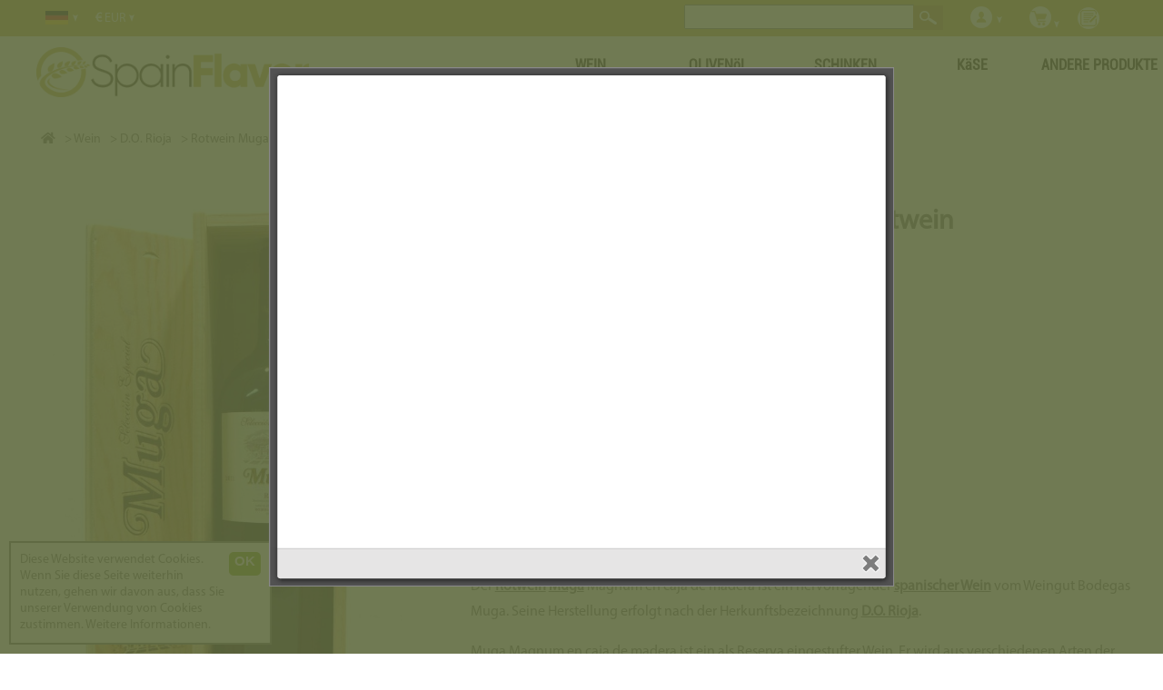

--- FILE ---
content_type: text/html; charset=UTF-8
request_url: https://spainflavor.de/wein-kaufen/muga-magnum-en-caja-de-madera-rotwein-reserva-2011/
body_size: 10805
content:
<!DOCTYPE html>
<html lang="de">
<head>

<!-- Yandex.Metrika counter -->
<script type="text/javascript" >
   (function(m,e,t,r,i,k,a){m[i]=m[i]||function(){(m[i].a=m[i].a||[]).push(arguments)};
   m[i].l=1*new Date();k=e.createElement(t),a=e.getElementsByTagName(t)[0],k.async=1,k.src=r,a.parentNode.insertBefore(k,a)})
   (window, document, "script", "https://mc.yandex.ru/metrika/tag.js", "ym");

   ym(70482202, "init", {
        clickmap:true,
        trackLinks:true,
        accurateTrackBounce:true,
        webvisor:true,
        ecommerce:"dataLayer"
   });
</script>
<noscript><div><img src="https://mc.yandex.ru/watch/70482202" style="position:absolute; left:-9999px;" alt="" /></div></noscript>
<!-- /Yandex.Metrika counter -->

<script async src='https://spainflavor.de/js/suiteJQuery.js' type='text/javascript'></script>
<!-- html5.js for IE less than 9 -->
<!--[if lt IE 9]>
	<script src="http://html5shim.googlecode.com/svn/trunk/html5.js"></script>
<![endif]-->

<!-- css3-mediaqueries.js for IE less than 9 -->
<!--[if lt IE 9]>
	<script src="http://css3-mediaqueries-js.googlecode.com/svn/trunk/css3-mediaqueries.js"></script>
<![endif]-->

<!-- Google Tag Manager -->
<script>(function(w,d,s,l,i){w[l]=w[l]||[];w[l].push({'gtm.start':
new Date().getTime(),event:'gtm.js'});var f=d.getElementsByTagName(s)[0],
j=d.createElement(s),dl=l!='dataLayer'?'&l='+l:'';j.async=true;j.src=
'https://www.googletagmanager.com/gtm.js?id='+i+dl;f.parentNode.insertBefore(j,f);
})(window,document,'script','dataLayer','GTM-TL8GLCHP');</script>
<!-- Google tag (gtag.js) -->
<script async src="https://www.googletagmanager.com/gtag/js?id=G-DZGP5B7MQ7"></script>
<script>
  window.dataLayer = window.dataLayer || [];
  function gtag(){dataLayer.push(arguments);}
  gtag('js', new Date());

  gtag('config', 'G-DZGP5B7MQ7');
</script>
<!-- End Google Tag Manager -->

<script>
  	  (function(i,s,o,g,r,a,m){i['GoogleAnalyticsObject']=r;i[r]=i[r]||function(){
	  (i[r].q=i[r].q||[]).push(arguments)},i[r].l=1*new Date();a=s.createElement(o),
	  m=s.getElementsByTagName(o)[0];a.async=1;a.src=g;m.parentNode.insertBefore(a,m)
	  })(window,document,'script','//www.google-analytics.com/analytics.js','ga');
	  ga('create', 'UA-69641261-1', 'auto');
	  ga('send', 'pageview');
  </script>
<title>MUGA MAGNUM EN CAJA DE MADERA Rotwein | SpainFlavor.de</title>
<meta name="robots" content="index,follow">
<meta name="googlebot" content="index,follow">
<meta charset="utf-8"> 
<meta name="description" content="MUGA MAGNUM EN CAJA DE MADERA. Gärung mit indigenen Hefe in Eiche Fässer. Im Alter von über 26 Monate in Fässern mit ausgewählten in unserer Fertigung von Fässern Eiche gemacht. Vor der">
<meta name="keywords" content="muga,magnum,en,caja,de,madera,garung,mit,indigenen,hefe,in,eiche,fasser,im,alter,von,uber,26,monate,in,fassern,mit,ausgewahlten,in,unserer,fertigung,von,fassern,eiche,gemacht,vor,der">
<meta itemprop='inLanguage' name="content-language" content="de" />
<meta name="viewport" content="width=device-width, user-scalable=yes, initial-scale=1.0">
<meta itemprop='isFamilyFriendly' content='True'/>
<link rel="stylesheet" href="https://cdnjs.cloudflare.com/ajax/libs/font-awesome/5.15.4/css/all.min.css">
<link rel='index' title='SpainFlavor' href='https://spainflavor.de/'>
<link rel="alternate" hreflang="cs-CZ" href="https://cs.spainflavor.com/vino-246/muga-magnum-en-caja-de-madera-cervena-vina-reserva-2011/" /><link rel="alternate" hreflang="da-DK" href="https://da.spainflavor.com/spansk-vin/muga-magnum-en-caja-de-madera-rodvin-reserva-2011/" /><link rel="alternate" hreflang="de-DE" href="https://spainflavor.de/wein-kaufen/muga-magnum-en-caja-de-madera-rotwein-reserva-2011/" /><link rel="alternate" hreflang="et-EE" href="https://et.spainflavor.com/vein/muga-magnum-en-caja-de-madera-punane-vein-reserva-2011/" /><link rel="alternate" hreflang="en-IE" href="https://en.spainflavor.com/wine/muga-magnum-en-caja-de-madera-red-wine/" /><link rel="alternate" hreflang="es-ES" href="https://spainflavor.com/vino/muga-magnum-en-caja-de-madera-vino-tinto/" /><link rel="alternate" hreflang="fr-FR" href="https://fr.spainflavor.com/vin-espagnol/muga-magnum-en-caja-de-madera-vin-rouge-reserva-2011/" /><link rel="alternate" hreflang="hr-HR" href="https://hr.spainflavor.com/vino-248/muga-magnum-en-caja-de-madera-crno-vino-reserva-2011/" /><link rel="alternate" hreflang="it-IT" href="https://it.spainflavor.com/vino-249/muga-magnum-en-caja-de-madera-rosso-vino-reserva-2011/" /><link rel="alternate" hreflang="lv-LV" href="https://lv.spainflavor.com/vns/muga-magnum-en-caja-de-madera-sarkanais-vins-reserva-2011/" /><link rel="alternate" hreflang="lt-LT" href="https://lt.spainflavor.com/vynas/muga-magnum-en-caja-de-madera-raudonojo-vyno-reserva-2011/" /><link rel="alternate" hreflang="hu-HU" href="https://hu.spainflavor.com/bor/muga-magnum-en-caja-de-madera-piros-bor-reserva-2011/" /><link rel="alternate" hreflang="nl-NL" href="https://nl.spainflavor.com/spaanse-wijn/muga-magnum-en-caja-de-madera-rode-wijn-reserva-2011/" /><link rel="alternate" hreflang="pl-PL" href="https://spainflavor.com/pl/dobre-wino/muga-magnum-en-caja-de-madera-czerwone-wina-reserva-2011/" /><link rel="alternate" hreflang="pt-PT" href="https://pt.spainflavor.com/vinho/muga-magnum-en-caja-de-madera-vermelho-vinho-reserva-2011/" /><link rel="alternate" hreflang="ro-RO" href="https://ro.spainflavor.com/vin/muga-magnum-en-caja-de-madera-rosu-vinuri-reserva-2011/" /><link rel="alternate" hreflang="sk-SK" href="https://sk.spainflavor.com/vino-258/muga-magnum-en-caja-de-madera-cervene-vino-reserva-2011/" /><link rel="alternate" hreflang="sl-SI" href="https://sl.spainflavor.com/vino-259/muga-magnum-en-caja-de-madera-rdece-vino-reserva-2011/" /><link rel="alternate" hreflang="fi-FI" href="https://fi.spainflavor.com/paras-viini/muga-magnum-en-caja-de-madera-punaviini-reserva-2011/" /><link rel="alternate" hreflang="sv-SE" href="https://sv.spainflavor.com/spanska-vin/muga-magnum-en-caja-de-madera-roett-vin-reserva-2011/" /><link rel="alternate" hreflang="el-GR" href="https://el.spainflavor.com/krasi/muga-magnum-en-caja-de-madera-kokkino-krasi-reserva-2011/" /><link rel="alternate" hreflang="bg-BG" href="https://bg.spainflavor.com/vino/muga-magnum-en-caja-de-madera-cherveno-vino-reserva-2011/" /><link rel="icon" type="image/x-icon" href="https://spainflavor.de/imagenes/favicon.ico" />

</head>
<body itemscope itemtype="http://schema.org/WebPage" >
<!-- Google Tag Manager (noscript) -->
<noscript><iframe src="https://www.googletagmanager.com/ns.html?id=GTM-TL8GLCHP"
height="0" width="0" style="display:none;visibility:hidden"></iframe></noscript>
<!-- End Google Tag Manager (noscript) -->
<div id="fb-root"></div>
<div id='franja'></div>
<div id='headbox-otro'></div>
		</div>
		 
<div id='contenido' >
<main role='main' id='cuerpo'>
	﻿<div itemscope itemtype="http://schema.org/Product" id='producto'>
	<div>
		<div id='productoIzquierda'>
				<div id='productoImagen' data-img-modal='https://spainflavor.de/imagenes/producto/grande/muga-magnum-en-caja-de-madera-3798.jpg' title=" Muga  Magnum en caja de madera">
			<img itemprop="image" alt=" Muga  Magnum en caja de madera" src='https://spainflavor.de/imagenes/producto/grande/muga-magnum-en-caja-de-madera-3798.jpg'>
			<meta itemprop="image" content="https://spainflavor.de/imagenes/producto/grande/muga-magnum-en-caja-de-madera-3798.jpg" />
		</div>
	</div>
		
	<div id='productoCentro'>
		<header>
		<h1 itemprop="name">Muga  Magnum en caja de madera Rotwein</h1>
		</header>
		<div id='productoMedio'>
			<div id='productoPrecio' itemprop="offers" itemscope itemtype="http://schema.org/Offer">
				<div id='prodPrecioNum'>
					<link itemprop="itemCondition" href="http://schema.org/NewCondition">
					<meta content="EUR" itemprop="priceCurrency"/>
					<meta content="69.12" itemprop="price"/>
					<link itemprop="availability" href="http://schema.org/InStock">
					<span id='price'>69,12 &euro;</span>
					<span id='notaPrecio'> &nbsp; &nbsp;  pro Einheit</span>
									</div>
				<div id='prodPreciobotones'>
											<div id='productoNoStock'>
							<strong>Nicht verfügbar</strong>
						</div>
									</div>		
			</div>
			<div id='productoAtributos'>
				 
						<div class='productoAtributo' itemprop="brand" itemscope itemtype="http://schema.org/Brand" style='font-size:20px;'>
							<strong>Marke: <a style='text-decoration:underline;' title="Muga" href='https://spainflavor.de/wein-kaufen/muga-m/'>Muga</a></strong>
							<meta itemprop="name" content="Muga" />
						</div><br>
												<div class='productoAtributo'>
								<strong>Klassifikation:</strong> Reserva							</div>
													<div class='productoAtributo'>
								<strong>Jahr:</strong> 2011							</div>
													<div class='productoAtributo'>
								<strong>Kellerei:</strong> Bodegas Muga							</div>
													<div class='productoAtributo'>
								<strong>Alkohole:</strong> 14 %							</div>
													<div class='productoAtributo'>
								<strong>Sorte:</strong> TEMPRANILLO, Grenache							</div>
													<div class='productoAtributo'>
								<strong>Farbe:</strong> Rotwein							</div>
											<div class='productoAtributo'>
						<strong>Quantität:</strong> 1,5 liter					</div>
					<br>	
								</div>

		</div>

		<div class='productoTexto' itemprop="description"><p>Der <a href='https://spainflavor.de/wein-kaufen/' title='Spanische Weine online kaufen'>Rotwein</a>  <a href='https://spainflavor.de/wein-kaufen/muga-m/' title='Muga'>Muga</a>  Magnum en caja de madera ist ein hervorragender <a href='https://spainflavor.de/d-o-rioja-85/'>spanischer Wein</a> vom Weingut Bodegas Muga. Seine Herstellung erfolgt nach der Herkunftsbezeichnung <a href='https://spainflavor.de/wein-kaufen/d-o-rioja-2210120/'>D.O. Rioja</a>. </p>
<p>Muga Magnum en caja de madera ist ein als Reserva eingestufter Wein. Er wird aus verschiedenen Arten der <a href='https://spainflavor.de/wein-kaufen/tempranillo-v'>Tempranillo, <a href='https://spainflavor.de/wein-kaufen/garnacha-v'>Garnacha hergestellt.</p>
<p>Dieser Rotwein wird in 1,5 liter angeboten und hat einen Alkoholgehalt von 14 %.</p>
<p>Muga Magnum en caja de madera wird direkt aus Spanien in alle europäischen Länder versandt.</p>
<p>Kaufen Sie den Rotwein Muga Magnum en caja de madera in SpainFlavor zum günstigsten Preis.</p>
<p>Gärung mit indigenen Hefe in Eiche Fässer. Im Alter von über 26 Monate in Fässern mit ausgewählten in unserer Fertigung von Fässern Eiche gemacht. Vor der Abfüllung ist eine Klärung mit frischem Ei. In der Flasche wird einen Prozess der Feinabstimmung für zwölf Monate in unserem Keller, mindestens einmal unterzogen.</p>
<p>Fanden wir einen hohen, einheitlichen Mantel mit lila schillern in der Meniskus des Cups.</p>
<p>Nase sind Aromen, die Sie zu schüren denken Sie an wilden roten Frutillos, noch nicht gesammelt, sondern bereits ältere Notizen riecht nach Feld und mineralischen Empfindungen wachsen. -Empfindungen in der Mund-Pose eine erweiterte fortgesetzt, wobei größere Nachweis der Rebsorte Tempranillo, die das perfekte Paar des Tanzes der Garnacha Sorte wird. Fast Kaubonbons Frucht, süß und seidiges Tannin, schöne Säure und guter Präsenz von mineralischen Noten.</p>
<p>Helles Fleisch, Schweinebraten, Roastbeef, Lamm, Braten, Eintopf, Feder-Jagd-Haar-Jagd</p>		</div>

	</div>
		<br>
				<br>
		<!--<a href='javascript:$.colorbox({href:"https://spainflavor.de/gastosEnvio.php", width:"400px", height:"400px"});'>Berechnen Sie Versandkosten</a>-->
		<br>
	</div>
</div>

<div id='productosProveedor'>
			<h2 style='text-align:left;'>Muga: Weitere Produkte</h2> 
			﻿<div class='resultado ' id='resultado' itemprop="itemListElement" itemscope="itemscope" itemtype="http://schema.org/ListItem" style=""> 
	
	<div class='resultadoTexto' id='datosAdicionales1963' style='position:absolute; margin-left:10px;margin-top:-10px;max-width: 100%;'>
		<div class='productoAtributo' style='margin:5px;max-width: 50%;'><strong><a style='color:#709900;' id='productoMarcaEnlace' title="Muga" href='https://spainflavor.de/wein-kaufen/muga-m/'>Muga</a></strong></div><br>
	</div>
	
	<div class='divResultadoImagen'>
		<div class='subResultadoImagen'>
			<img onclick="javascript:location.href='https://spainflavor.de/wein-kaufen/muga-rosado-rose-wine-halbtrocken-2014/';" itemprop='image' alt="Roséwein Muga Rosado" src='https://spainflavor.de/imagenes/producto/thumb/rosewein-muga-rosado-1963.jpg'  class='resultadoImagen' >
			
			<!-- <img src='https://spainflavor.de/imagenes/suma.png' class='sumaProducto'> -->
		</div>
	</div>
	<div class='resultadoTitulo'>			<a href='https://spainflavor.de/wein-kaufen/muga-rosado-rose-wine-halbtrocken-2014/' title="Roséwein Muga Rosado" itemprop="item" >
							<span class='resultadoProductoNombre' itemprop='name'>Muga Rosado</span><br>
				<span class='resultadoAtributos' onclick="javascript:location.href='https://spainflavor.de/wein-kaufen/muga-rosado-rose-wine-halbtrocken-2014/';">
				 Roséwein  2024  Rosado </span> - <span class='resultadoAtributos'>75 cl</span></a>	</div>	<div class='resultadoDatosVariables'>
			<div class='resultadoTexto' id='datosAdicionales1963'></div>			<div class='resultadoPrecio'><span >11,80 &euro;</span></div>
					</div>
			<script>var i=1;</script>
					<div class='resultadoComprar'>
						<select id='productoUnidades1963' name='productoUnidades1963' class='productoUnidadesResultados' onMouseOver="javascript:cargaSelect('1963');"><option value='1'>1</option></select>
			<script>
				var selectOption='';
				for(i=1;i<=12;i=i+1){
											if (i%6==0) agregado=" style='font-weight:bold;'";
						else agregado='';
										selectOption+="<option value='"+i+"' "+agregado+">"+i+"</option>";
				}
				arrayOptions['1963']=selectOption;
				document.getElementById("productoUnidades1963").innerHTML=selectOption;
			</script>
						<button class='comprarResultados add_to_cart' style="" onClick="javascript:agregaCarrito('1963', document.getElementById('productoUnidades1963').value);abreComprarOPagar('1963', '1');document.getElementById('resultadoCompra').style.display='block'; dataLayer.push({ event: 'add_to_cart' });">
			
			  <!--<img alt='KAUFEN' src="https://spainflavor.de/imagenes/carritoBlanco.png">-->
			  KAUFEN			</button>
					</div>
	</div>	﻿<div class='resultado ' id='resultado' itemprop="itemListElement" itemscope="itemscope" itemtype="http://schema.org/ListItem" style=""> 
	
	<div class='resultadoTexto' id='datosAdicionales15126' style='position:absolute; margin-left:10px;margin-top:-10px;max-width: 100%;'>
		<div class='productoAtributo' style='margin:5px;max-width: 50%;'><strong><a style='color:#709900;' id='productoMarcaEnlace' title="Muga" href='https://spainflavor.de/wein-kaufen/muga-m/'>Muga</a></strong></div><br>
	</div>
	
	<div class='divResultadoImagen'>
		<div class='subResultadoImagen'>
			<img onclick="javascript:location.href='https://spainflavor.de/wein-kaufen/muga-seleccion-especial-rotwein-tinto-2020/';" itemprop='image' alt="Rotwein Muga Selección Especial" src='https://spainflavor.de/imagenes/producto/thumb/rotwein-muga-seleccion-especial-15126.jpg'  class='resultadoImagen' >
			
			<!-- <img src='https://spainflavor.de/imagenes/suma.png' class='sumaProducto'> -->
		</div>
	</div>
	<div class='resultadoTitulo'>			<a href='https://spainflavor.de/wein-kaufen/muga-seleccion-especial-rotwein-tinto-2020/' title="Rotwein Muga Selección Especial" itemprop="item" >
							<span class='resultadoProductoNombre' itemprop='name'>Muga Selección Especial</span><br>
				<span class='resultadoAtributos' onclick="javascript:location.href='https://spainflavor.de/wein-kaufen/muga-seleccion-especial-rotwein-tinto-2020/';">
				 Rotwein  Tinto  2020 </span> - <span class='resultadoAtributos'>75 cl</span></a>	</div>	<div class='resultadoDatosVariables'>
			<div class='resultadoTexto' id='datosAdicionales15126'></div>			<div class='resultadoPrecio'><span >42,82 &euro;</span></div>
					</div>
			<script>var i=1;</script>
					<div class='resultadoComprar'>
						<select id='productoUnidades15126' name='productoUnidades15126' class='productoUnidadesResultados' onMouseOver="javascript:cargaSelect('15126');"><option value='1'>1</option></select>
			<script>
				var selectOption='';
				for(i=1;i<=12;i=i+1){
											if (i%6==0) agregado=" style='font-weight:bold;'";
						else agregado='';
										selectOption+="<option value='"+i+"' "+agregado+">"+i+"</option>";
				}
				arrayOptions['15126']=selectOption;
				document.getElementById("productoUnidades15126").innerHTML=selectOption;
			</script>
						<button class='comprarResultados add_to_cart' style="" onClick="javascript:agregaCarrito('15126', document.getElementById('productoUnidades15126').value);abreComprarOPagar('15126', '1');document.getElementById('resultadoCompra').style.display='block'; dataLayer.push({ event: 'add_to_cart' });">
			
			  <!--<img alt='KAUFEN' src="https://spainflavor.de/imagenes/carritoBlanco.png">-->
			  KAUFEN			</button>
					</div>
	</div>	﻿<div class='resultado ' id='resultado' itemprop="itemListElement" itemscope="itemscope" itemtype="http://schema.org/ListItem" style=""> 
	
	<div class='resultadoTexto' id='datosAdicionales1782' style='position:absolute; margin-left:10px;margin-top:-10px;max-width: 100%;'>
		<div class='productoAtributo' style='margin:5px;max-width: 50%;'><strong><a style='color:#709900;' id='productoMarcaEnlace' title="Muga" href='https://spainflavor.de/wein-kaufen/muga-m/'>Muga</a></strong></div><br>
	</div>
	
	<div class='divResultadoImagen'>
		<div class='subResultadoImagen'>
			<img onclick="javascript:location.href='https://spainflavor.de/wein-kaufen/muga-fermentado-en-barrica-hvidvin/';" itemprop='image' alt="Weißwein Muga Fermentado en Barrica" src='https://spainflavor.de/imagenes/producto/thumb/weisswein-muga-fermentado-en-barrica-1782.jpg'  class='resultadoImagen' >
			
			<!-- <img src='https://spainflavor.de/imagenes/suma.png' class='sumaProducto'> -->
		</div>
	</div>
	<div class='resultadoTitulo'>			<a href='https://spainflavor.de/wein-kaufen/muga-fermentado-en-barrica-hvidvin/' title="Weißwein Muga Fermentado en Barrica" itemprop="item" >
							<span class='resultadoProductoNombre' itemprop='name'>Muga Fermentado en Barrica</span><br>
				<span class='resultadoAtributos' onclick="javascript:location.href='https://spainflavor.de/wein-kaufen/muga-fermentado-en-barrica-hvidvin/';">
				 Weißwein  2024  Blanco </span> - <span class='resultadoAtributos'>75 cl</span></a>	</div>	<div class='resultadoDatosVariables'>
			<div class='resultadoTexto' id='datosAdicionales1782'></div>			<div class='resultadoPrecio'><span >14,22 &euro;</span></div>
					</div>
			<script>var i=1;</script>
					<div class='resultadoComprar'>
						<select id='productoUnidades1782' name='productoUnidades1782' class='productoUnidadesResultados' onMouseOver="javascript:cargaSelect('1782');"><option value='1'>1</option></select>
			<script>
				var selectOption='';
				for(i=1;i<=12;i=i+1){
											if (i%6==0) agregado=" style='font-weight:bold;'";
						else agregado='';
										selectOption+="<option value='"+i+"' "+agregado+">"+i+"</option>";
				}
				arrayOptions['1782']=selectOption;
				document.getElementById("productoUnidades1782").innerHTML=selectOption;
			</script>
						<button class='comprarResultados add_to_cart' style="" onClick="javascript:agregaCarrito('1782', document.getElementById('productoUnidades1782').value);abreComprarOPagar('1782', '1');document.getElementById('resultadoCompra').style.display='block'; dataLayer.push({ event: 'add_to_cart' });">
			
			  <!--<img alt='KAUFEN' src="https://spainflavor.de/imagenes/carritoBlanco.png">-->
			  KAUFEN			</button>
					</div>
	</div>	﻿<div class='resultado ' id='resultado' itemprop="itemListElement" itemscope="itemscope" itemtype="http://schema.org/ListItem" style=""> 
	
	<div class='resultadoTexto' id='datosAdicionales3377' style='position:absolute; margin-left:10px;margin-top:-10px;max-width: 100%;'>
		<div class='productoAtributo' style='margin:5px;max-width: 50%;'><strong><a style='color:#709900;' id='productoMarcaEnlace' title="Muga" href='https://spainflavor.de/wein-kaufen/muga-m/'>Muga</a></strong></div><br>
	</div>
	
	<div class='divResultadoImagen'>
		<div class='subResultadoImagen'>
			<img onclick="javascript:location.href='https://spainflavor.de/wein-kaufen/muga-37-5-cl-rotwein-crianza/';" itemprop='image' alt="Rotwein Muga  37.5 cl." src='https://spainflavor.de/imagenes/producto/thumb/rotwein-muga-37-5-cl-3377.jpg'  class='resultadoImagen' >
			
			<!-- <img src='https://spainflavor.de/imagenes/suma.png' class='sumaProducto'> -->
		</div>
	</div>
	<div class='resultadoTitulo'>			<a href='https://spainflavor.de/wein-kaufen/muga-37-5-cl-rotwein-crianza/' title="Rotwein Muga  37.5 cl." itemprop="item" >
							<span class='resultadoProductoNombre' itemprop='name'>Muga  37.5 cl.</span><br>
				<span class='resultadoAtributos' onclick="javascript:location.href='https://spainflavor.de/wein-kaufen/muga-37-5-cl-rotwein-crianza/';">
				 Rotwein  Crianza  Tinto </span> - <span class='resultadoAtributos'>37,5 cl</span></a>	</div>	<div class='resultadoDatosVariables'>
			<div class='resultadoTexto' id='datosAdicionales3377'></div>			<div class='resultadoPrecio'><span >14,22 &euro;</span></div>
					</div>
			<script>var i=1;</script>
					<div class='resultadoComprar'>
						<select id='productoUnidades3377' name='productoUnidades3377' class='productoUnidadesResultados' onMouseOver="javascript:cargaSelect('3377');"><option value='1'>1</option></select>
			<script>
				var selectOption='';
				for(i=1;i<=12;i=i+1){
											if (i%6==0) agregado=" style='font-weight:bold;'";
						else agregado='';
										selectOption+="<option value='"+i+"' "+agregado+">"+i+"</option>";
				}
				arrayOptions['3377']=selectOption;
				document.getElementById("productoUnidades3377").innerHTML=selectOption;
			</script>
						<button class='comprarResultados add_to_cart' style="" onClick="javascript:agregaCarrito('3377', document.getElementById('productoUnidades3377').value);abreComprarOPagar('3377', '1');document.getElementById('resultadoCompra').style.display='block'; dataLayer.push({ event: 'add_to_cart' });">
			
			  <!--<img alt='KAUFEN' src="https://spainflavor.de/imagenes/carritoBlanco.png">-->
			  KAUFEN			</button>
					</div>
	</div>	</div>

<div id='productoSimilares'>
			<h2 style='text-align:left;'>Ähnlich</h2>
			﻿<div class='resultado ' id='resultado' itemprop="itemListElement" itemscope="itemscope" itemtype="http://schema.org/ListItem" style=""> 
	
	<div class='resultadoTexto' id='datosAdicionales5755' style='position:absolute; margin-left:10px;margin-top:-10px;max-width: 100%;'>
		<div class='productoAtributo' style='margin:5px;max-width: 50%;'><strong><a style='color:#709900;' id='productoMarcaEnlace' title="La Mateo Tempranillo Blanco" href='https://spainflavor.de/wein-kaufen/la-mateo-tempranillo-blanco-m/'>La Mateo Tempranillo Blanco</a></strong></div><br>
	</div>
	
	<div class='divResultadoImagen'>
		<div class='subResultadoImagen'>
			<img onclick="javascript:location.href='https://spainflavor.de/wein-kaufen/la-mateo-tempranillo-blanco-weisswein/';" itemprop='image' alt="Weißwein La Mateo Tempranillo Blanco" src='https://spainflavor.de/imagenes/producto/thumb/weisswein-la-mateo-tempranillo-blanco-5755.jpg'  class='resultadoImagen' >
			
			<!-- <img src='https://spainflavor.de/imagenes/suma.png' class='sumaProducto'> -->
		</div>
	</div>
	<div class='resultadoTitulo'>			<a href='https://spainflavor.de/wein-kaufen/la-mateo-tempranillo-blanco-weisswein/' title="Weißwein La Mateo Tempranillo Blanco" itemprop="item" >
							<span class='resultadoProductoNombre' itemprop='name'>La Mateo Tempranillo Blanco</span><br>
				<span class='resultadoAtributos' onclick="javascript:location.href='https://spainflavor.de/wein-kaufen/la-mateo-tempranillo-blanco-weisswein/';">
				 Weißwein  2023  Blanco </span> - <span class='resultadoAtributos'>75 cl</span></a>	</div>	<div class='resultadoDatosVariables'>
			<div class='resultadoTexto' id='datosAdicionales5755'></div>			<div class='resultadoPrecio'><span >18,51 &euro;</span></div>
					</div>
			<script>var i=1;</script>
					<div class='resultadoComprar'>
						<select id='productoUnidades5755' name='productoUnidades5755' class='productoUnidadesResultados' onMouseOver="javascript:cargaSelect('5755');"><option value='1'>1</option></select>
			<script>
				var selectOption='';
				for(i=1;i<=12;i=i+1){
											if (i%6==0) agregado=" style='font-weight:bold;'";
						else agregado='';
										selectOption+="<option value='"+i+"' "+agregado+">"+i+"</option>";
				}
				arrayOptions['5755']=selectOption;
				document.getElementById("productoUnidades5755").innerHTML=selectOption;
			</script>
						<button class='comprarResultados add_to_cart' style="" onClick="javascript:agregaCarrito('5755', document.getElementById('productoUnidades5755').value);abreComprarOPagar('5755', '1');document.getElementById('resultadoCompra').style.display='block'; dataLayer.push({ event: 'add_to_cart' });">
			
			  <!--<img alt='KAUFEN' src="https://spainflavor.de/imagenes/carritoBlanco.png">-->
			  KAUFEN			</button>
					</div>
	</div>	﻿<div class='resultado ' id='resultado' itemprop="itemListElement" itemscope="itemscope" itemtype="http://schema.org/ListItem" style=""> 
	
	<div class='resultadoTexto' id='datosAdicionales2510' style='position:absolute; margin-left:10px;margin-top:-10px;max-width: 100%;'>
		<div class='productoAtributo' style='margin:5px;max-width: 50%;'><strong><a style='color:#709900;' id='productoMarcaEnlace' title="Coto Imaz" href='https://spainflavor.de/wein-kaufen/coto-imaz-m/'>Coto Imaz</a></strong></div><br>
	</div>
	
	<div class='divResultadoImagen'>
		<div class='subResultadoImagen'>
			<img onclick="javascript:location.href='https://spainflavor.de/wein-kaufen/coto-imaz-rotwein-reserva-2010/';" itemprop='image' alt="Rotwein Coto Imaz" src='https://spainflavor.de/imagenes/producto/thumb/rotwein-coto-imaz-2510.jpg'  class='resultadoImagen' >
			
			<!-- <img src='https://spainflavor.de/imagenes/suma.png' class='sumaProducto'> -->
		</div>
	</div>
	<div class='resultadoTitulo'>			<a href='https://spainflavor.de/wein-kaufen/coto-imaz-rotwein-reserva-2010/' title="Rotwein Coto Imaz" itemprop="item" >
							<span class='resultadoProductoNombre' itemprop='name'>Coto Imaz</span><br>
				<span class='resultadoAtributos' onclick="javascript:location.href='https://spainflavor.de/wein-kaufen/coto-imaz-rotwein-reserva-2010/';">
				 Rotwein  Reserva  2020  Tinto </span> - <span class='resultadoAtributos'>75 cl</span></a>	</div>	<div class='resultadoDatosVariables'>
			<div class='resultadoTexto' id='datosAdicionales2510'></div>			<div class='resultadoPrecio'><span >12,02 &euro;</span></div>
					</div>
			<script>var i=1;</script>
					<div class='resultadoComprar'>
						<select id='productoUnidades2510' name='productoUnidades2510' class='productoUnidadesResultados' onMouseOver="javascript:cargaSelect('2510');"><option value='1'>1</option></select>
			<script>
				var selectOption='';
				for(i=1;i<=12;i=i+1){
											if (i%6==0) agregado=" style='font-weight:bold;'";
						else agregado='';
										selectOption+="<option value='"+i+"' "+agregado+">"+i+"</option>";
				}
				arrayOptions['2510']=selectOption;
				document.getElementById("productoUnidades2510").innerHTML=selectOption;
			</script>
						<button class='comprarResultados add_to_cart' style="" onClick="javascript:agregaCarrito('2510', document.getElementById('productoUnidades2510').value);abreComprarOPagar('2510', '1');document.getElementById('resultadoCompra').style.display='block'; dataLayer.push({ event: 'add_to_cart' });">
			
			  <!--<img alt='KAUFEN' src="https://spainflavor.de/imagenes/carritoBlanco.png">-->
			  KAUFEN			</button>
					</div>
	</div>	﻿<div class='resultado ' id='resultado' itemprop="itemListElement" itemscope="itemscope" itemtype="http://schema.org/ListItem" style=""> 
	
	<div class='resultadoTexto' id='datosAdicionales5450' style='position:absolute; margin-left:10px;margin-top:-10px;max-width: 100%;'>
		<div class='productoAtributo' style='margin:5px;max-width: 50%;'><strong><a style='color:#709900;' id='productoMarcaEnlace' title="La Mateo Vendimia" href='https://spainflavor.de/wein-kaufen/la-mateo-vendimia-m/'>La Mateo Vendimia</a></strong></div><br>
	</div>
	
	<div class='divResultadoImagen'>
		<div class='subResultadoImagen'>
			<img onclick="javascript:location.href='https://spainflavor.de/wein-kaufen/la-mateo-vendimia-rotwein/';" itemprop='image' alt="Rotwein La Mateo Vendimia" src='https://spainflavor.de/imagenes/producto/thumb/rotwein-la-mateo-vendimia-5450.jpg'  class='resultadoImagen' >
			
			<!-- <img src='https://spainflavor.de/imagenes/suma.png' class='sumaProducto'> -->
		</div>
	</div>
	<div class='resultadoTitulo'>			<a href='https://spainflavor.de/wein-kaufen/la-mateo-vendimia-rotwein/' title="Rotwein La Mateo Vendimia" itemprop="item" >
							<span class='resultadoProductoNombre' itemprop='name'>La Mateo Vendimia</span><br>
				<span class='resultadoAtributos' onclick="javascript:location.href='https://spainflavor.de/wein-kaufen/la-mateo-vendimia-rotwein/';">
				 Rotwein  2022  Tinto </span> - <span class='resultadoAtributos'>75 cl</span></a>	</div>	<div class='resultadoDatosVariables'>
			<div class='resultadoTexto' id='datosAdicionales5450'></div>			<div class='resultadoPrecio'><span >21,46 &euro;</span></div>
					</div>
			<script>var i=1;</script>
					<div class='resultadoComprar'>
						<select id='productoUnidades5450' name='productoUnidades5450' class='productoUnidadesResultados' onMouseOver="javascript:cargaSelect('5450');"><option value='1'>1</option></select>
			<script>
				var selectOption='';
				for(i=1;i<=12;i=i+1){
											if (i%6==0) agregado=" style='font-weight:bold;'";
						else agregado='';
										selectOption+="<option value='"+i+"' "+agregado+">"+i+"</option>";
				}
				arrayOptions['5450']=selectOption;
				document.getElementById("productoUnidades5450").innerHTML=selectOption;
			</script>
						<button class='comprarResultados add_to_cart' style="" onClick="javascript:agregaCarrito('5450', document.getElementById('productoUnidades5450').value);abreComprarOPagar('5450', '1');document.getElementById('resultadoCompra').style.display='block'; dataLayer.push({ event: 'add_to_cart' });">
			
			  <!--<img alt='KAUFEN' src="https://spainflavor.de/imagenes/carritoBlanco.png">-->
			  KAUFEN			</button>
					</div>
	</div>	﻿<div class='resultado ' id='resultado' itemprop="itemListElement" itemscope="itemscope" itemtype="http://schema.org/ListItem" style=""> 
	
	<div class='resultadoTexto' id='datosAdicionales12709' style='position:absolute; margin-left:10px;margin-top:-10px;max-width: 100%;'>
		<div class='productoAtributo' style='margin:5px;max-width: 50%;'><strong><a style='color:#709900;' id='productoMarcaEnlace' title="Carlos Serres  Magnum" href='https://spainflavor.de/wein-kaufen/carlos-serres-magnum-m/'>Carlos Serres  Magnum</a></strong></div><br>
	</div>
	
	<div class='divResultadoImagen'>
		<div class='subResultadoImagen'>
			<img onclick="javascript:location.href='https://spainflavor.de/wein-kaufen/carlos-serres-magnum-rotwein-crianza-2021/';" itemprop='image' alt="Rotwein Carlos Serres  Magnum" src='https://spainflavor.de/imagenes/producto/thumb/rotwein-carlos-serres-magnum-12709.jpg'  class='resultadoImagen' >
			
			<!-- <img src='https://spainflavor.de/imagenes/suma.png' class='sumaProducto'> -->
		</div>
	</div>
	<div class='resultadoTitulo'>			<a href='https://spainflavor.de/wein-kaufen/carlos-serres-magnum-rotwein-crianza-2021/' title="Rotwein Carlos Serres  Magnum" itemprop="item" >
							<span class='resultadoProductoNombre' itemprop='name'>Carlos Serres  Magnum</span><br>
				<span class='resultadoAtributos' onclick="javascript:location.href='https://spainflavor.de/wein-kaufen/carlos-serres-magnum-rotwein-crianza-2021/';">
				 Rotwein  Crianza  2021  Tinto </span> - <span class='resultadoAtributos'>1,5 liter</span></a>	</div>	<div class='resultadoDatosVariables'>
			<div class='resultadoTexto' id='datosAdicionales12709'></div>			<div class='resultadoPrecio'><span >21,63 &euro;</span></div>
					</div>
			<script>var i=1;</script>
					<div class='resultadoComprar'>
						<select id='productoUnidades12709' name='productoUnidades12709' class='productoUnidadesResultados' onMouseOver="javascript:cargaSelect('12709');"><option value='1'>1</option></select>
			<script>
				var selectOption='';
				for(i=1;i<=12;i=i+1){
											if (i%6==0) agregado=" style='font-weight:bold;'";
						else agregado='';
										selectOption+="<option value='"+i+"' "+agregado+">"+i+"</option>";
				}
				arrayOptions['12709']=selectOption;
				document.getElementById("productoUnidades12709").innerHTML=selectOption;
			</script>
						<button class='comprarResultados add_to_cart' style="" onClick="javascript:agregaCarrito('12709', document.getElementById('productoUnidades12709').value);abreComprarOPagar('12709', '1');document.getElementById('resultadoCompra').style.display='block'; dataLayer.push({ event: 'add_to_cart' });">
			
			  <!--<img alt='KAUFEN' src="https://spainflavor.de/imagenes/carritoBlanco.png">-->
			  KAUFEN			</button>
					</div>
	</div>	</div>


<div id='productosRecomendados'>
	</div>
<script type="application/ld+json">
{
  "@context" : "http://schema.org",
  "@type" : "Product",
  "name" : "Muga  Magnum en caja de madera Rotwein",
  "url": "https://spainflavor.de/wein-kaufen/muga-magnum-en-caja-de-madera-rotwein-reserva-2011/",
  "image" : "https://spainflavor.de/imagenes/producto/grande/muga-magnum-en-caja-de-madera-3798.jpg",
  "description" : "Der Rotwein  Muga  Magnum en caja de madera ist ein hervorragender spanischer Wein vom Weingut Bodegas Muga. Seine Herstellung erfolgt nach der Herkunftsbezeichnung D.O. Rioja. ",
  "brand" : {
    "@type" : "Brand",
    "name" : "Muga"
  },
  "offers" : {
    "@type" : "Offer",
    "price" : "69.12",
	"priceCurrency" : "EUR"
  }
}
</script>  

<div id='faldonBlog'>
			<div class='faldonElementoBlog'>
			<div class='faldonTituloBlog'><a href='https://spainflavor.de/blog/kombinieren-spanischen-wein-spanischen-rezepten/'>Kombinieren Sie spanischen Wein mit spanischen Rezepten - Ei ...</a></div>
			<div class='faldonImagenBlog'><img src='https://spainflavor.de/imagenes/blog/de/kombinieren-spanischen-wein-spanischen-rezepten.jpg'></div>
		</div>
				<div class='faldonElementoBlog'>
			<div class='faldonTituloBlog'><a href='https://spainflavor.de/blog/geschichte-spanischen-weins/'>Die Geschichte des spanischen Weins: Eine lange Tradition ...</a></div>
			<div class='faldonImagenBlog'><img src='https://spainflavor.de/imagenes/blog/de/geschichte-spanischen-weins.jpg'></div>
		</div>
				<div class='faldonElementoBlog'>
			<div class='faldonTituloBlog'><a href='https://spainflavor.de/blog/wein-lagern/'>Wein lagern: Tipps für die richtige Lagerung von Wein in De ...</a></div>
			<div class='faldonImagenBlog'><img src='https://spainflavor.de/imagenes/blog/de/wein-lagern.jpg'></div>
		</div>
				<div class='faldonElementoBlog'>
			<div class='faldonTituloBlog'><a href='https://spainflavor.de/blog/terroir-spanische-weine/'>Terroir prägt spanische Weine: Einfluss der geographischen  ...</a></div>
			<div class='faldonImagenBlog'><img src='https://spainflavor.de/imagenes/blog/de/terroir-spanische-weine.jpg'></div>
		</div>
		</div></main><div id='header'><div id='cabecera'>
		<div class='idiomaProducto' id='idiomasSelect' onMouseOver="javascript:document.getElementById('listaIdiomas').style.display='block';" onMouseOut="javascript:document.getElementById('listaIdiomas').style.display='none';">
			<div id='idiomasCabecera'>
				<img src='https://spainflavor.de/imagenes/banderas/de.jpg' id='banderaP' width='30' height='15' alt='Sprachen - Languages' title='Sprachen - Languages'>
				<img src='https://spainflavor.de/imagenes/flechaAbajo.png' class='flecha' alt='Languages'>
			</div>
			<div id='listaIdiomas'>
					<div class='idiomaDesplegable enlace' onClick="javascript:ofLink('aHR0cHM6Ly9jcy5zcGFpbmZsYXZvci5jb20vdmluby0yNDYvbXVnYS1tYWdudW0tZW4tY2FqYS1kZS1tYWRlcmEtY2VydmVuYS12aW5hLXJlc2VydmEtMjAxMS8=');">
		<div class='imagenIdioma'><i class="sprite sprite-cs"></i></div>
		<div class='nombreIdioma'>čeština</div>
	</div>
		<div class='idiomaDesplegable enlace' onClick="javascript:ofLink('aHR0cHM6Ly9kYS5zcGFpbmZsYXZvci5jb20vc3BhbnNrLXZpbi9tdWdhLW1hZ251bS1lbi1jYWphLWRlLW1hZGVyYS1yb2R2aW4tcmVzZXJ2YS0yMDExLw==');">
		<div class='imagenIdioma'><i class="sprite sprite-da"></i></div>
		<div class='nombreIdioma'>Dansk</div>
	</div>
		<div class='idiomaDesplegable enlace' onClick="javascript:ofLink('aHR0cHM6Ly9zcGFpbmZsYXZvci5kZS93ZWluLWthdWZlbi9tdWdhLW1hZ251bS1lbi1jYWphLWRlLW1hZGVyYS1yb3R3ZWluLXJlc2VydmEtMjAxMS8=');">
		<div class='imagenIdioma'><i class="sprite sprite-de"></i></div>
		<div class='nombreIdioma'>Deutsche</div>
	</div>
		<div class='idiomaDesplegable enlace' onClick="javascript:ofLink('aHR0cHM6Ly9ldC5zcGFpbmZsYXZvci5jb20vdmVpbi9tdWdhLW1hZ251bS1lbi1jYWphLWRlLW1hZGVyYS1wdW5hbmUtdmVpbi1yZXNlcnZhLTIwMTEv');">
		<div class='imagenIdioma'><i class="sprite sprite-et"></i></div>
		<div class='nombreIdioma'>Eesti keel</div>
	</div>
		<div class='idiomaDesplegable enlace' onClick="javascript:ofLink('aHR0cHM6Ly9lbi5zcGFpbmZsYXZvci5jb20vd2luZS9tdWdhLW1hZ251bS1lbi1jYWphLWRlLW1hZGVyYS1yZWQtd2luZS8=');">
		<div class='imagenIdioma'><i class="sprite sprite-en"></i></div>
		<div class='nombreIdioma'>English</div>
	</div>
		<div class='idiomaDesplegable enlace' onClick="javascript:ofLink('aHR0cHM6Ly9zcGFpbmZsYXZvci5jb20vdmluby9tdWdhLW1hZ251bS1lbi1jYWphLWRlLW1hZGVyYS12aW5vLXRpbnRvLw==');">
		<div class='imagenIdioma'><i class="sprite sprite-es"></i></div>
		<div class='nombreIdioma'>Español</div>
	</div>
		<div class='idiomaDesplegable enlace' onClick="javascript:ofLink('aHR0cHM6Ly9mci5zcGFpbmZsYXZvci5jb20vdmluLWVzcGFnbm9sL211Z2EtbWFnbnVtLWVuLWNhamEtZGUtbWFkZXJhLXZpbi1yb3VnZS1yZXNlcnZhLTIwMTEv');">
		<div class='imagenIdioma'><i class="sprite sprite-fr"></i></div>
		<div class='nombreIdioma'>Française</div>
	</div>
		<div class='idiomaDesplegable enlace' onClick="javascript:ofLink('aHR0cHM6Ly9oci5zcGFpbmZsYXZvci5jb20vdmluby0yNDgvbXVnYS1tYWdudW0tZW4tY2FqYS1kZS1tYWRlcmEtY3Juby12aW5vLXJlc2VydmEtMjAxMS8=');">
		<div class='imagenIdioma'><i class="sprite sprite-hr"></i></div>
		<div class='nombreIdioma'>Hrvatski</div>
	</div>
		<div class='idiomaDesplegable enlace' onClick="javascript:ofLink('aHR0cHM6Ly9pdC5zcGFpbmZsYXZvci5jb20vdmluby0yNDkvbXVnYS1tYWdudW0tZW4tY2FqYS1kZS1tYWRlcmEtcm9zc28tdmluby1yZXNlcnZhLTIwMTEv');">
		<div class='imagenIdioma'><i class="sprite sprite-it"></i></div>
		<div class='nombreIdioma'>Italiano</div>
	</div>
		<div class='idiomaDesplegable enlace' onClick="javascript:ofLink('aHR0cHM6Ly9sdi5zcGFpbmZsYXZvci5jb20vdm5zL211Z2EtbWFnbnVtLWVuLWNhamEtZGUtbWFkZXJhLXNhcmthbmFpcy12aW5zLXJlc2VydmEtMjAxMS8=');">
		<div class='imagenIdioma'><i class="sprite sprite-lv"></i></div>
		<div class='nombreIdioma'>Latviešu</div>
	</div>
		<div class='idiomaDesplegable enlace' onClick="javascript:ofLink('aHR0cHM6Ly9sdC5zcGFpbmZsYXZvci5jb20vdnluYXMvbXVnYS1tYWdudW0tZW4tY2FqYS1kZS1tYWRlcmEtcmF1ZG9ub2pvLXZ5bm8tcmVzZXJ2YS0yMDExLw==');">
		<div class='imagenIdioma'><i class="sprite sprite-lt"></i></div>
		<div class='nombreIdioma'>Lietuvių</div>
	</div>
		<div class='idiomaDesplegable enlace' onClick="javascript:ofLink('aHR0cHM6Ly9odS5zcGFpbmZsYXZvci5jb20vYm9yL211Z2EtbWFnbnVtLWVuLWNhamEtZGUtbWFkZXJhLXBpcm9zLWJvci1yZXNlcnZhLTIwMTEv');">
		<div class='imagenIdioma'><i class="sprite sprite-hu"></i></div>
		<div class='nombreIdioma'>Magyar</div>
	</div>
		<div class='idiomaDesplegable enlace' onClick="javascript:ofLink('aHR0cHM6Ly9ubC5zcGFpbmZsYXZvci5jb20vc3BhYW5zZS13aWpuL211Z2EtbWFnbnVtLWVuLWNhamEtZGUtbWFkZXJhLXJvZGUtd2lqbi1yZXNlcnZhLTIwMTEv');">
		<div class='imagenIdioma'><i class="sprite sprite-nl"></i></div>
		<div class='nombreIdioma'>Nederlands</div>
	</div>
		<div class='idiomaDesplegable enlace' onClick="javascript:ofLink('aHR0cHM6Ly9zcGFpbmZsYXZvci5jb20vcGwvZG9icmUtd2luby9tdWdhLW1hZ251bS1lbi1jYWphLWRlLW1hZGVyYS1jemVyd29uZS13aW5hLXJlc2VydmEtMjAxMS8=');">
		<div class='imagenIdioma'><i class="sprite sprite-pl"></i></div>
		<div class='nombreIdioma'>Polski</div>
	</div>
		<div class='idiomaDesplegable enlace' onClick="javascript:ofLink('aHR0cHM6Ly9wdC5zcGFpbmZsYXZvci5jb20vdmluaG8vbXVnYS1tYWdudW0tZW4tY2FqYS1kZS1tYWRlcmEtdmVybWVsaG8tdmluaG8tcmVzZXJ2YS0yMDExLw==');">
		<div class='imagenIdioma'><i class="sprite sprite-pt"></i></div>
		<div class='nombreIdioma'>Português</div>
	</div>
		<div class='idiomaDesplegable enlace' onClick="javascript:ofLink('aHR0cHM6Ly9yby5zcGFpbmZsYXZvci5jb20vdmluL211Z2EtbWFnbnVtLWVuLWNhamEtZGUtbWFkZXJhLXJvc3UtdmludXJpLXJlc2VydmEtMjAxMS8=');">
		<div class='imagenIdioma'><i class="sprite sprite-ro"></i></div>
		<div class='nombreIdioma'>Română</div>
	</div>
		<div class='idiomaDesplegable enlace' onClick="javascript:ofLink('aHR0cHM6Ly9zay5zcGFpbmZsYXZvci5jb20vdmluby0yNTgvbXVnYS1tYWdudW0tZW4tY2FqYS1kZS1tYWRlcmEtY2VydmVuZS12aW5vLXJlc2VydmEtMjAxMS8=');">
		<div class='imagenIdioma'><i class="sprite sprite-sk"></i></div>
		<div class='nombreIdioma'>Slovenčina</div>
	</div>
		<div class='idiomaDesplegable enlace' onClick="javascript:ofLink('aHR0cHM6Ly9zbC5zcGFpbmZsYXZvci5jb20vdmluby0yNTkvbXVnYS1tYWdudW0tZW4tY2FqYS1kZS1tYWRlcmEtcmRlY2Utdmluby1yZXNlcnZhLTIwMTEv');">
		<div class='imagenIdioma'><i class="sprite sprite-sl"></i></div>
		<div class='nombreIdioma'>Slovenščina</div>
	</div>
		<div class='idiomaDesplegable enlace' onClick="javascript:ofLink('aHR0cHM6Ly9maS5zcGFpbmZsYXZvci5jb20vcGFyYXMtdmlpbmkvbXVnYS1tYWdudW0tZW4tY2FqYS1kZS1tYWRlcmEtcHVuYXZpaW5pLXJlc2VydmEtMjAxMS8=');">
		<div class='imagenIdioma'><i class="sprite sprite-fi"></i></div>
		<div class='nombreIdioma'>Suomi</div>
	</div>
		<div class='idiomaDesplegable enlace' onClick="javascript:ofLink('aHR0cHM6Ly9zdi5zcGFpbmZsYXZvci5jb20vc3BhbnNrYS12aW4vbXVnYS1tYWdudW0tZW4tY2FqYS1kZS1tYWRlcmEtcm9ldHQtdmluLXJlc2VydmEtMjAxMS8=');">
		<div class='imagenIdioma'><i class="sprite sprite-sv"></i></div>
		<div class='nombreIdioma'>Svensk</div>
	</div>
		<div class='idiomaDesplegable enlace' onClick="javascript:ofLink('aHR0cHM6Ly9lbC5zcGFpbmZsYXZvci5jb20va3Jhc2kvbXVnYS1tYWdudW0tZW4tY2FqYS1kZS1tYWRlcmEta29ra2luby1rcmFzaS1yZXNlcnZhLTIwMTEv');">
		<div class='imagenIdioma'><i class="sprite sprite-el"></i></div>
		<div class='nombreIdioma'>Ελληνική</div>
	</div>
		<div class='idiomaDesplegable enlace' onClick="javascript:ofLink('aHR0cHM6Ly9iZy5zcGFpbmZsYXZvci5jb20vdmluby9tdWdhLW1hZ251bS1lbi1jYWphLWRlLW1hZGVyYS1jaGVydmVuby12aW5vLXJlc2VydmEtMjAxMS8=');">
		<div class='imagenIdioma'><i class="sprite sprite-bg"></i></div>
		<div class='nombreIdioma'>български език</div>
	</div>
				</div> 
		</div>
		<div class='divisaProducto' id='divisas' onMouseOver="javascript:document.getElementById('listaDivisas').style.display='block';" onMouseOut="javascript:document.getElementById('listaDivisas').style.display='none';">
			<div id='divisasCabecera'><strong>&euro;</strong> EUR 
				<img src='https://spainflavor.de/imagenes/flechaAbajo.png' class='flecha' alt='Exchange'>
			</div>
			<div id='listaDivisas'>		<div class='divisa'><span class='pointer' onClick="javascript:cambiaDivisa('1');"><strong>£</strong> GBP</span></div>
				<div class='divisa'><span class='pointer' onClick="javascript:cambiaDivisa('2');"><strong>Лв</strong> BGN</span></div>
				<div class='divisa'><span class='pointer' onClick="javascript:cambiaDivisa('3');"><strong>kn</strong> HRK</span></div>
				<div class='divisa'><span class='pointer' onClick="javascript:cambiaDivisa('4');"><strong>Ft</strong> HUF</span></div>
				<div class='divisa'><span class='pointer' onClick="javascript:cambiaDivisa('7');"><strong>zł</strong> PLN</span></div>
				<div class='divisa'><span class='pointer' onClick="javascript:cambiaDivisa('8');"><strong>kr</strong> DKK</span></div>
				<div class='divisa'><span class='pointer' onClick="javascript:cambiaDivisa('9');"><strong>Kč</strong> CZK</span></div>
				<div class='divisa'><span class='pointer' onClick="javascript:cambiaDivisa('10');"><strong>leu</strong> RON</span></div>
				<div class='divisa'><span class='pointer' onClick="javascript:cambiaDivisa('11');"><strong>kr</strong> SEK</span></div>
				<div class='divisa'><span class='pointer' onClick="javascript:cambiaDivisa('12');"><strong>Fr</strong> CHF</span></div>
				<div class='divisa'><span class='pointer' onClick="javascript:cambiaDivisa('13');"><strong>kr</strong> NOK</span></div>
		</div>
		</div>
					<div id='hamburguesaCategorias' onclick="javascript:despliegaCat();">
			<img src='https://spainflavor.de/imagenes/hamburguesa.png' id='hamburguesaBoton'>
		</div>		
		 &nbsp;<a id='enlaceBlog' href='https://spainflavor.de/blog/' title='SpainBlog'><img src='https://spainflavor.de/imagenes/blog.png'></a><div id='carrito'>
		<div id='cesta' class='cestaProducto' onMouseOver="javascript:abreCarrito();" onMouseOut="javascript:cierraCarrito('normal');" style="">
		<div id='cestaTitulo'>
			<img src='https://spainflavor.de/imagenes/carrito.png'>
			<img src='https://spainflavor.de/imagenes/flechaAbajo.png'>
		</div>

				<div id='cestaNumProductos'></div>
	</div>
	</div>			<div id='login'>
		<div onMouseOver="javascript:document.getElementById('loginOculto').style.display='block';" onMouseOut="javascript:document.getElementById('loginOculto').style.display='none';">
			<img src='https://spainflavor.de/imagenes/usuario.png' alt='Login'>
			<img src='https://spainflavor.de/imagenes/flechaAbajo.png' alt='Login' id='flechaLogin'>
			<div id='loginOculto'>
					<div class='loginTexto'><span class='pointer' onClick='$.colorbox({href:"https://spainflavor.de//login.php"});'>Zugriff</span></div>
	<div class='loginTexto'><span class='pointer' onClick='$.colorbox({href:"https://spainflavor.de//registro.php"});'>REGISTRIEREN</span></div>
			</div>
		</div>
	</div>
			<div id='buscador' class='buscadorProducto'>
		<input type='text' id='buscadorTexto' name='buscadorTexto' onFocus="javascript:focoTextoBuscador=true;" onBlur="javascript:focoTextoBuscador=false;">
		<button type='button' id='buscadorBoton' name='buscadorBoton' value='' title='Suche'>
		&nbsp;<img alt='Suche' src='https://spainflavor.de/imagenes/busqueda.png'>
		</button>
	</div>
	</div>
﻿<div id='logo'>
			<a href='https://spainflavor.de/' title='Spanische lebensmittel online kaufen'><img alt='Spanische lebensmittel online kaufen' src='https://spainflavor.de/imagenes/logo.png'></a>
	</div>﻿<nav role="navigation" id='contenedorCategorias'> 
		<div id='categoriasMenu'>
		<div id='closeCategorias'><a href='javascript:despliegaCat();'><img src='https://spainflavor.de//imagenes/close.png'></a></div>
					<div onClick="javascript:location.href='https://spainflavor.de/wein-kaufen/';" class='categoriaMenu ' id='categoriaSeleccionada' onMouseOver="javascript:muestraCats('1');" onMouseOut="javascript:document.getElementById('divSubcategorias1').style.display='none';" >
									<a href='https://spainflavor.de/wein-kaufen/' title="Spanische Weine online kaufen">
						WEIN					</a>
				 
				<div class='divSubcategorias' id='divSubcategorias1'>
					<script>var subcat1=0;</script>
									</div>
			</div>		
						<div onClick="javascript:location.href='https://spainflavor.de/olivenoel-kaufen/';" class='categoriaMenu '  onMouseOver="javascript:muestraCats('2');" onMouseOut="javascript:document.getElementById('divSubcategorias2').style.display='none';" >
									<a href='https://spainflavor.de/olivenoel-kaufen/' title="Spanisches olivenöl kaufen">
						OLIVENöL					</a>
				 
				<div class='divSubcategorias' id='divSubcategorias2'>
					<script>var subcat2=0;</script>
									</div>
			</div>		
						<div onClick="javascript:location.href='https://spainflavor.de/spanischer-schinken/';" class='categoriaMenu '  onMouseOver="javascript:muestraCats('3');" onMouseOut="javascript:document.getElementById('divSubcategorias3').style.display='none';" >
									<a href='https://spainflavor.de/spanischer-schinken/' title="Spanische jamon online kaufen">
						SCHINKEN					</a>
				 
				<div class='divSubcategorias' id='divSubcategorias3'>
					<script>var subcat3=0;</script>
									</div>
			</div>		
						<div onClick="javascript:location.href='https://spainflavor.de/kaese-kaufen/';" class='categoriaMenu '  onMouseOver="javascript:muestraCats('4');" onMouseOut="javascript:document.getElementById('divSubcategorias4').style.display='none';" >
									<a href='https://spainflavor.de/kaese-kaufen/' title="Spanischer Käse">
						KäSE					</a>
				 
				<div class='divSubcategorias' id='divSubcategorias4'>
					<script>var subcat4=0;</script>
									</div>
			</div>		
						<div onClick="javascript:location.href='https://spainflavor.de/spanische-spezialitaten/';" class='categoriaMenu '  onMouseOver="javascript:muestraCats('5');" onMouseOut="javascript:document.getElementById('divSubcategorias5').style.display='none';" >
									<a href='https://spainflavor.de/spanische-spezialitaten/' title="Andere Produkte">
						ANDERE PRODUKTE					</a>
				 
				<div class='divSubcategorias' id='divSubcategorias5'>
					<script>var subcat5=0;</script>
									</div>
			</div>		
				</div>
		<div id='subcategoriasContenedor'>
			</div>
</nav>
<ol id="breadCrumb"><li  name='Home'><a  href='https://spainflavor.de/' title='Spanische lebensmittel online kaufen'><span ><i class='fas fa-home'></i></span></a></li> <li  name="Wein"><a  href="https://spainflavor.de/wein-kaufen/" title="Wein"> <span itemprop="title">Wein</span></a></li><li  name="D.O. Rioja"><a  href="https://spainflavor.de/wein-kaufen/d-o-rioja-2210120/" title="D.O. Rioja"> <span itemprop="title">D.O. Rioja</span></a></li></a></li><li  name="Rotwein Muga  Magnum en caja de madera"><a  href="https://spainflavor.de/wein-kaufen/muga-magnum-en-caja-de-madera-rotwein-reserva-2011/" title="Rotwein Muga  Magnum en caja de madera"><span>Rotwein Muga  Magnum en caja de madera</span></a></li></ol></div>
			<div id='nube'>
			<!--<div id='titNube'>Beliebte Suchen</div>-->
			<br>
					</div>
		</div>	
	<footer id='pie'>
		<div id='pie2'>
			<div id='pieIzq1'>
				﻿<div id='logo'>
			<a href='https://spainflavor.de/' title='Spanische lebensmittel online kaufen'><img alt='Spanische lebensmittel online kaufen' src='https://spainflavor.de/imagenes/logo.png'></a>
	</div>			</div>
			<div id='pieIzq2'>
				<img alt='Zahlungsarten' src='https://spainflavor.de/imagenes/formasPago.jpg' id='logoPago'>
			</div>
							<div id='pieIzqBlog'>
					<h3>Blog</h3>
					<a class='enlacePieBlog' href='https://spainflavor.de/blog/iberico-serrano-schinken-gesund/'>Iberico und Serrano-Schinken gesund: Eine köstliche und ges ...</a><br><a class='enlacePieBlog' href='https://spainflavor.de/blog/waehlen-hochwertiges-olivenoel/'>Wählen Sie hochwertiges Olivenöl - Tipps und Empfehlungen ...</a><br><a class='enlacePieBlog' href='https://spainflavor.de/blog/gereifter-kaese-frischkaese/'>Gereifter Käse oder Frischkäse: Unterschiede und Anwendung ...</a><br><a class='enlacePieBlog' href='https://spainflavor.de/blog/kombinieren-spanischen-wein-spanischen-rezepten/'>Kombinieren Sie spanischen Wein mit spanischen Rezepten - Ei ...</a><br>				</div>
						<div id='pieDch'>
				<ul>
					<li><span onClick="javascript:ofLink('aHR0cHM6Ly9zcGFpbmZsYXZvci5kZS9jb250YWN0by8=');" class='enlace'>Kontakt</span></li>
					<li><span onClick="javascript:ofLink('aHR0cHM6Ly9zcGFpbmZsYXZvci5kZS9zdWdlcmVuY2lhcy8=');" class='enlace'>Vorschläge</span></li>
					<li><span onClick="javascript:ofLink('aHR0cHM6Ly9zcGFpbmZsYXZvci5kZS9saXN0YS1jb3JyZW8v');" class='enlace'>Mailing List</span></li>
										<li><span onClick="javascript:ofLink('aHR0cHM6Ly9zcGFpbmZsYXZvci5kZS9xdWllbmVzLXNvbW9zLw==');" class='enlace'>Über uns</span></li>
					<li><span onClick="javascript:ofLink('aHR0cHM6Ly9zcGFpbmZsYXZvci5kZS9hdmlzby1sZWdhbC8=');" class='enlace'>Nutzungsbedingungen</span></li>
					<li><span onClick="javascript:ofLink('aHR0cHM6Ly9zcGFpbmZsYXZvci5kZS9hdmlzby1sZWdhbC8jcHJpdmFjaWRhZA==');" class='enlace'>Datenschutzbestimmungen</span></li>
					<li><span onClick="javascript:ofLink('aHR0cHM6Ly9zcGFpbmZsYXZvci5kZS9hdmlzby1sZWdhbC8jY29va2llcw==');" class='enlace'>Cookie-Richtlinie</span></li>
				</ul>
			</a>
		</div>
		<script type="text/javascript">
document.onreadystatechange = function(){
  if (document.readyState === 'complete') {
		$('#buscadorBoton').bind('click touchstart',function(){
							javascript:buscar(document.getElementById('buscadorTexto').value, 0, '', '');
					});
		$('#botonCalculaGastos').bind('click touchstart',function(){
			javascript:validaEnvio();
			_gaq.push(['_trackPageview', '/costeEnvioCaja']);
		});
		if (document.getElementById("resulAgrupa")) resulAgrupaInicial=document.getElementById("resulAgrupa").offsetWidth;
		if (document.getElementById("headbox-otro") && document.getElementById("header")){
							alturaH=document.getElementById('header').offsetHeight-80;
						document.getElementById('headbox-otro').style.height=alturaH+"px";
		}


		if (document.getElementById('resultado1')) resulInicial=document.getElementById("resultado1").offsetWidth-200;
		//setTimeout("$('div#sugerencias').animate({bottom:'70px'}, 'slow')", 5000);
		
							setTimeout('$.colorbox({href:"https://spainflavor.de/nodisponible.php?marcaComercial=Muga"});', 2000);
					  }
};
	</script>
		</div>
				<div id='pie3'>
			&nbsp;
		</div>
	</footer>
		<div id='avisoCookies'>
		<div id='avisoCookiesIzq'>
			Diese Website verwendet Cookies. 
			Wenn Sie diese Seite weiterhin nutzen, gehen wir davon aus, dass Sie unserer Verwendung von Cookies zustimmen. 
			<span onClick="javascript:ofLink('aHR0cHM6Ly9zcGFpbmZsYXZvci5kZS9hdmlzby1sZWdhbC8jY29va2llcw==');" class='enlace'>Weitere Informationen.</a>
		</div>
		<div id='avisoCookiesDcha'>
			<input type='button' value="OK" onClick='javascript:cerrarCookies();'>
		</div>
	</div>
	<script>
		function cerrarCookies(){
			document.getElementById('avisoCookies').style.display='none';
			var nowtime = new Date();
			var tiempo = nowtime.getTime();
			$.ajax( {
				type:"POST", url:WEB_ROOT+"/ajax/avisoCookie.php",
				data:"t="+tiempo,
				success: function (msg) {

				}
			} )
		}
	</script>
	<script type='application/ld+json' id='microdata-breadcrumblist-script'>
{
"@context": "http://schema.org","@type": "BreadcrumbList","itemListElement": [
{"@type": "ListItem","position": 0,"item": {"@id": "/","name": "Home"}}
,{"@type": "ListItem","position": 1,"item": {"@id": "wein-kaufen","name": "Wein kaufen"}}
,{"@type": "ListItem","position": 2,"item": {"@id": "muga-magnum-en-caja-de-madera-rotwein-reserva-2011","name": "Muga magnum en caja de madera rotwein reserva 2011"}}
]
}
</script>
<script defer src="https://spainflavor.de/js/funciones.js"></script>
<!-- The Modal -->
<div id="myModal" class="modal">
  <!-- The Close Button -->
  <span class="close">&times;</span>
  <!-- Modal Content (The Image) -->
  <div id='modalContent'></div>
  <!-- Modal Caption (Image Text) -->
  <div id="caption"></div>
</div>
<link href="https://spainflavor.de/css/estilos.css" rel="stylesheet" type="text/css">
<script>
	var modal = document.getElementById("myModal");
	// Get the image and insert it inside the modal - use its "title" text as a caption
	var img = document.getElementById("productoImagen");
	var captionText = document.getElementById("caption");
	img.onclick = function(){
	  $('#imgModal').remove();
	  modal.style.display = "block";
	  $('#modalContent').html("<img src='' id='imgModal' class='modal-content'>");
	  modalImg = document.getElementById("imgModal");
	  modalImg.src = this.getAttribute('data-img-modal');
	  console.log(this.getAttribute('data-img-modal'));
	  captionText.innerHTML = this.title;
	}

	// Get the <span> element that closes the modal
	var span = document.getElementsByClassName("close")[0];

	// When the user clicks on <span> (x), close the modal
	span.onclick = function() {
	  modal.style.display = "none";
	}
	document.getElementById("myModal").onclick = function() {
	  modal.style.display = "none";
	}
</script>
<div style='display:none;' data-ip='3.15.176.101'>Mozilla/5.0 (Macintosh; Intel Mac OS X 10_15_7) AppleWebKit/537.36 (KHTML, like Gecko) Chrome/131.0.0.0 Safari/537.36; ClaudeBot/1.0; +claudebot@anthropic.com)<script>
document.write("prueba de JS");
</script>
</div> 
</body>
</html>


--- FILE ---
content_type: text/html; charset=UTF-8
request_url: https://spainflavor.de/nodisponible.php?marcaComercial=Muga
body_size: 1743
content:
﻿<div id='comprar' style='font-size:24px;'>
	<strong>ARTIKEL NICHT VERFÜGBAR</strong>
	<br>&nbsp;<br>
	Wir empfehlen<br>﻿<div class='resultado ' id='resultado1' itemprop="itemListElement" itemscope="itemscope" itemtype="http://schema.org/ListItem" style=""> 
	
	<div class='resultadoTexto' id='datosAdicionales1782' style='position:absolute; margin-left:10px;margin-top:-10px;max-width: 100%;'>
		<div class='productoAtributo' style='margin:5px;max-width: 50%;'><strong><a style='color:#709900;' id='productoMarcaEnlace' title="Muga" href='https://spainflavor.de/wein-kaufen/muga-m/'>Muga</a></strong></div><br>
	</div>
	
	<div class='divResultadoImagen'>
		<div class='subResultadoImagen'>
			<img onclick="javascript:location.href='https://spainflavor.de/wein-kaufen/muga-fermentado-en-barrica-hvidvin/';" itemprop='image' alt="Weißwein Muga Fermentado en Barrica" src='https://spainflavor.de/imagenes/producto/thumb/weisswein-muga-fermentado-en-barrica-1782.jpg'  class='resultadoImagen' >
			
			<!-- <img src='https://spainflavor.de/imagenes/suma.png' class='sumaProducto'> -->
		</div>
	</div>
	<h3 class='resultadoTitulo'>			<a href='https://spainflavor.de/wein-kaufen/muga-fermentado-en-barrica-hvidvin/' title="Weißwein Muga Fermentado en Barrica" itemprop="item" >
							<span class='resultadoProductoNombre' itemprop='name'>Muga Fermentado en Barrica</span><br>
				<span class='resultadoAtributos' onclick="javascript:location.href='https://spainflavor.de/wein-kaufen/muga-fermentado-en-barrica-hvidvin/';">
				 Weißwein  2024  Blanco </span> - <span class='resultadoAtributos'>75 cl</span></a>	</h3>	<div class='resultadoDatosVariables'>
			<div class='resultadoTexto' id='datosAdicionales1782'></div>			<div class='resultadoPrecio'><span itemprop="price">14,22 &euro;</span></div>
					</div>
			<script>var i=1;</script>
					<div class='resultadoComprar'>
						<select id='productoUnidades1782' name='productoUnidades1782' class='productoUnidadesResultados' onMouseOver="javascript:cargaSelect('1782');"><option value='1'>1</option></select>
			<script>
				var selectOption='';
				for(i=1;i<=12;i=i+1){
											if (i%6==0) agregado=" style='font-weight:bold;'";
						else agregado='';
										selectOption+="<option value='"+i+"' "+agregado+">"+i+"</option>";
				}
				arrayOptions['1782']=selectOption;
				document.getElementById("productoUnidades1782").innerHTML=selectOption;
			</script>
						<button class='comprarResultados add_to_cart' style="" onClick="javascript:agregaCarrito('1782', document.getElementById('productoUnidades1782').value);abreComprarOPagar('1782', '1');document.getElementById('resultadoCompra').style.display='block'; dataLayer.push({ event: 'add_to_cart' });">
			
			  <!--<img alt='KAUFEN' src="https://spainflavor.de/imagenes/carritoBlanco.png">-->
			  KAUFEN			</button>
					</div>
	</div>	﻿<div class='resultado ' id='resultado2' itemprop="itemListElement" itemscope="itemscope" itemtype="http://schema.org/ListItem" style=""> 
	
	<div class='resultadoTexto' id='datosAdicionales1963' style='position:absolute; margin-left:10px;margin-top:-10px;max-width: 100%;'>
		<div class='productoAtributo' style='margin:5px;max-width: 50%;'><strong><a style='color:#709900;' id='productoMarcaEnlace' title="Muga" href='https://spainflavor.de/wein-kaufen/muga-m/'>Muga</a></strong></div><br>
	</div>
	
	<div class='divResultadoImagen'>
		<div class='subResultadoImagen'>
			<img onclick="javascript:location.href='https://spainflavor.de/wein-kaufen/muga-rosado-rose-wine-halbtrocken-2014/';" itemprop='image' alt="Roséwein Muga Rosado" src='https://spainflavor.de/imagenes/producto/thumb/rosewein-muga-rosado-1963.jpg'  class='resultadoImagen' >
			
			<!-- <img src='https://spainflavor.de/imagenes/suma.png' class='sumaProducto'> -->
		</div>
	</div>
	<h3 class='resultadoTitulo'>			<a href='https://spainflavor.de/wein-kaufen/muga-rosado-rose-wine-halbtrocken-2014/' title="Roséwein Muga Rosado" itemprop="item" >
							<span class='resultadoProductoNombre' itemprop='name'>Muga Rosado</span><br>
				<span class='resultadoAtributos' onclick="javascript:location.href='https://spainflavor.de/wein-kaufen/muga-rosado-rose-wine-halbtrocken-2014/';">
				 Roséwein  2024  Rosado </span> - <span class='resultadoAtributos'>75 cl</span></a>	</h3>	<div class='resultadoDatosVariables'>
			<div class='resultadoTexto' id='datosAdicionales1963'></div>			<div class='resultadoPrecio'><span itemprop="price">11,80 &euro;</span></div>
					</div>
			<script>var i=1;</script>
					<div class='resultadoComprar'>
						<select id='productoUnidades1963' name='productoUnidades1963' class='productoUnidadesResultados' onMouseOver="javascript:cargaSelect('1963');"><option value='1'>1</option></select>
			<script>
				var selectOption='';
				for(i=1;i<=12;i=i+1){
											if (i%6==0) agregado=" style='font-weight:bold;'";
						else agregado='';
										selectOption+="<option value='"+i+"' "+agregado+">"+i+"</option>";
				}
				arrayOptions['1963']=selectOption;
				document.getElementById("productoUnidades1963").innerHTML=selectOption;
			</script>
						<button class='comprarResultados add_to_cart' style="" onClick="javascript:agregaCarrito('1963', document.getElementById('productoUnidades1963').value);abreComprarOPagar('1963', '1');document.getElementById('resultadoCompra').style.display='block'; dataLayer.push({ event: 'add_to_cart' });">
			
			  <!--<img alt='KAUFEN' src="https://spainflavor.de/imagenes/carritoBlanco.png">-->
			  KAUFEN			</button>
					</div>
	</div>	﻿<div class='resultado ' id='resultado3' itemprop="itemListElement" itemscope="itemscope" itemtype="http://schema.org/ListItem" style=""> 
	
	<div class='resultadoTexto' id='datosAdicionales2128' style='position:absolute; margin-left:10px;margin-top:-10px;max-width: 100%;'>
		<div class='productoAtributo' style='margin:5px;max-width: 50%;'><strong><a style='color:#709900;' id='productoMarcaEnlace' title="Muga" href='https://spainflavor.de/wein-kaufen/muga-m/'>Muga</a></strong></div><br>
	</div>
	
	<div class='divResultadoImagen'>
		<div class='subResultadoImagen'>
			<img onclick="javascript:location.href='https://spainflavor.de/wein-kaufen/muga-rot-wein-crianza-2012-1046064/';" itemprop='image' alt="Rotwein Muga" src='https://spainflavor.de/imagenes/producto/thumb/rotwein-muga-2128.jpg'  class='resultadoImagen' >
			
			<!-- <img src='https://spainflavor.de/imagenes/suma.png' class='sumaProducto'> -->
		</div>
	</div>
	<h3 class='resultadoTitulo'>			<a href='https://spainflavor.de/wein-kaufen/muga-rot-wein-crianza-2012-1046064/' title="Rotwein Muga" itemprop="item" >
							<span class='resultadoProductoNombre' itemprop='name'>Muga</span><br>
				<span class='resultadoAtributos' onclick="javascript:location.href='https://spainflavor.de/wein-kaufen/muga-rot-wein-crianza-2012-1046064/';">
				 Rotwein  Crianza  2022  Tinto </span> - <span class='resultadoAtributos'>75 cl</span></a>	</h3>	<div class='resultadoDatosVariables'>
			<div class='resultadoTexto' id='datosAdicionales2128'></div>			<div class='resultadoPrecio'><span itemprop="price">24,68 &euro;</span></div>
					</div>
			<script>var i=1;</script>
					<div class='resultadoComprar'>
						<select id='productoUnidades2128' name='productoUnidades2128' class='productoUnidadesResultados' onMouseOver="javascript:cargaSelect('2128');"><option value='1'>1</option></select>
			<script>
				var selectOption='';
				for(i=1;i<=12;i=i+1){
											if (i%6==0) agregado=" style='font-weight:bold;'";
						else agregado='';
										selectOption+="<option value='"+i+"' "+agregado+">"+i+"</option>";
				}
				arrayOptions['2128']=selectOption;
				document.getElementById("productoUnidades2128").innerHTML=selectOption;
			</script>
						<button class='comprarResultados add_to_cart' style="" onClick="javascript:agregaCarrito('2128', document.getElementById('productoUnidades2128').value);abreComprarOPagar('2128', '1');document.getElementById('resultadoCompra').style.display='block'; dataLayer.push({ event: 'add_to_cart' });">
			
			  <!--<img alt='KAUFEN' src="https://spainflavor.de/imagenes/carritoBlanco.png">-->
			  KAUFEN			</button>
					</div>
	</div>	﻿<div class='resultado ' id='resultado4' itemprop="itemListElement" itemscope="itemscope" itemtype="http://schema.org/ListItem" style=""> 
	
	<div class='resultadoTexto' id='datosAdicionales3377' style='position:absolute; margin-left:10px;margin-top:-10px;max-width: 100%;'>
		<div class='productoAtributo' style='margin:5px;max-width: 50%;'><strong><a style='color:#709900;' id='productoMarcaEnlace' title="Muga" href='https://spainflavor.de/wein-kaufen/muga-m/'>Muga</a></strong></div><br>
	</div>
	
	<div class='divResultadoImagen'>
		<div class='subResultadoImagen'>
			<img onclick="javascript:location.href='https://spainflavor.de/wein-kaufen/muga-37-5-cl-rotwein-crianza/';" itemprop='image' alt="Rotwein Muga  37.5 cl." src='https://spainflavor.de/imagenes/producto/thumb/rotwein-muga-37-5-cl-3377.jpg'  class='resultadoImagen' >
			
			<!-- <img src='https://spainflavor.de/imagenes/suma.png' class='sumaProducto'> -->
		</div>
	</div>
	<h3 class='resultadoTitulo'>			<a href='https://spainflavor.de/wein-kaufen/muga-37-5-cl-rotwein-crianza/' title="Rotwein Muga  37.5 cl." itemprop="item" >
							<span class='resultadoProductoNombre' itemprop='name'>Muga  37.5 cl.</span><br>
				<span class='resultadoAtributos' onclick="javascript:location.href='https://spainflavor.de/wein-kaufen/muga-37-5-cl-rotwein-crianza/';">
				 Rotwein  Crianza  Tinto </span> - <span class='resultadoAtributos'>37,5 cl</span></a>	</h3>	<div class='resultadoDatosVariables'>
			<div class='resultadoTexto' id='datosAdicionales3377'></div>			<div class='resultadoPrecio'><span itemprop="price">14,22 &euro;</span></div>
					</div>
			<script>var i=1;</script>
					<div class='resultadoComprar'>
						<select id='productoUnidades3377' name='productoUnidades3377' class='productoUnidadesResultados' onMouseOver="javascript:cargaSelect('3377');"><option value='1'>1</option></select>
			<script>
				var selectOption='';
				for(i=1;i<=12;i=i+1){
											if (i%6==0) agregado=" style='font-weight:bold;'";
						else agregado='';
										selectOption+="<option value='"+i+"' "+agregado+">"+i+"</option>";
				}
				arrayOptions['3377']=selectOption;
				document.getElementById("productoUnidades3377").innerHTML=selectOption;
			</script>
						<button class='comprarResultados add_to_cart' style="" onClick="javascript:agregaCarrito('3377', document.getElementById('productoUnidades3377').value);abreComprarOPagar('3377', '1');document.getElementById('resultadoCompra').style.display='block'; dataLayer.push({ event: 'add_to_cart' });">
			
			  <!--<img alt='KAUFEN' src="https://spainflavor.de/imagenes/carritoBlanco.png">-->
			  KAUFEN			</button>
					</div>
	</div>	﻿<div class='resultado ' id='resultado5' itemprop="itemListElement" itemscope="itemscope" itemtype="http://schema.org/ListItem" style=""> 
	
	<div class='resultadoTexto' id='datosAdicionales15126' style='position:absolute; margin-left:10px;margin-top:-10px;max-width: 100%;'>
		<div class='productoAtributo' style='margin:5px;max-width: 50%;'><strong><a style='color:#709900;' id='productoMarcaEnlace' title="Muga" href='https://spainflavor.de/wein-kaufen/muga-m/'>Muga</a></strong></div><br>
	</div>
	
	<div class='divResultadoImagen'>
		<div class='subResultadoImagen'>
			<img onclick="javascript:location.href='https://spainflavor.de/wein-kaufen/muga-seleccion-especial-rotwein-tinto-2020/';" itemprop='image' alt="Rotwein Muga Selección Especial" src='https://spainflavor.de/imagenes/producto/thumb/rotwein-muga-seleccion-especial-15126.jpg'  class='resultadoImagen' >
			
			<!-- <img src='https://spainflavor.de/imagenes/suma.png' class='sumaProducto'> -->
		</div>
	</div>
	<h3 class='resultadoTitulo'>			<a href='https://spainflavor.de/wein-kaufen/muga-seleccion-especial-rotwein-tinto-2020/' title="Rotwein Muga Selección Especial" itemprop="item" >
							<span class='resultadoProductoNombre' itemprop='name'>Muga Selección Especial</span><br>
				<span class='resultadoAtributos' onclick="javascript:location.href='https://spainflavor.de/wein-kaufen/muga-seleccion-especial-rotwein-tinto-2020/';">
				 Rotwein  Tinto  2020 </span> - <span class='resultadoAtributos'>75 cl</span></a>	</h3>	<div class='resultadoDatosVariables'>
			<div class='resultadoTexto' id='datosAdicionales15126'></div>			<div class='resultadoPrecio'><span itemprop="price">42,82 &euro;</span></div>
					</div>
			<script>var i=1;</script>
					<div class='resultadoComprar'>
						<select id='productoUnidades15126' name='productoUnidades15126' class='productoUnidadesResultados' onMouseOver="javascript:cargaSelect('15126');"><option value='1'>1</option></select>
			<script>
				var selectOption='';
				for(i=1;i<=12;i=i+1){
											if (i%6==0) agregado=" style='font-weight:bold;'";
						else agregado='';
										selectOption+="<option value='"+i+"' "+agregado+">"+i+"</option>";
				}
				arrayOptions['15126']=selectOption;
				document.getElementById("productoUnidades15126").innerHTML=selectOption;
			</script>
						<button class='comprarResultados add_to_cart' style="" onClick="javascript:agregaCarrito('15126', document.getElementById('productoUnidades15126').value);abreComprarOPagar('15126', '1');document.getElementById('resultadoCompra').style.display='block'; dataLayer.push({ event: 'add_to_cart' });">
			
			  <!--<img alt='KAUFEN' src="https://spainflavor.de/imagenes/carritoBlanco.png">-->
			  KAUFEN			</button>
					</div>
	</div>	</div>

--- FILE ---
content_type: text/plain
request_url: https://www.google-analytics.com/j/collect?v=1&_v=j102&a=1478625&t=pageview&_s=1&dl=https%3A%2F%2Fspainflavor.de%2Fwein-kaufen%2Fmuga-magnum-en-caja-de-madera-rotwein-reserva-2011%2F&ul=en-us%40posix&dt=MUGA%20MAGNUM%20EN%20CAJA%20DE%20MADERA%20Rotwein%20%7C%20SpainFlavor.de&sr=1280x720&vp=1280x720&_u=IADAAEABAAAAACAAI~&jid=183139993&gjid=1078335381&cid=906913924.1769148554&tid=UA-69641261-1&_gid=1212308035.1769148555&_r=1&_slc=1&z=1684587785
body_size: -564
content:
2,cG-07DFQEGWDC